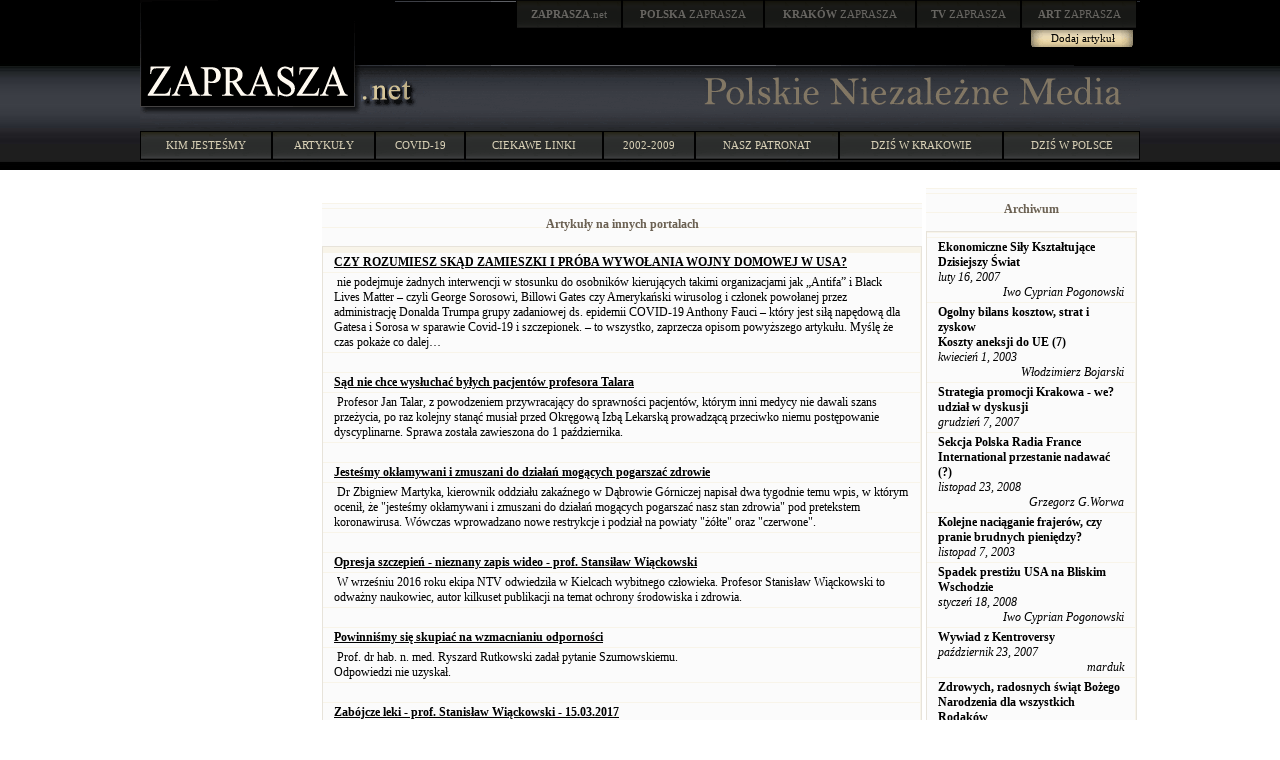

--- FILE ---
content_type: text/html; charset=windows-1250
request_url: http://zaprasza.net/Linki.php?article_id=28120&linksPage=11
body_size: 26608
content:
<!DOCTYPE HTML PUBLIC "-//W3C//DTD HTML 4.01 Transitional//EN" "http://www.w3.org/TR/html4/loose.dtd">
<html>
<head>
<title>Polskie Niezalezne Media - linki</title>
<link rel="stylesheet" type="text/css" href="Styles/ZN/Style_doctype.css">
</head>
<body style="MARGIN: 0px">
<center>
<meta http-equiv="Content-Language" content="pl">
<table style="BACKGROUND-IMAGE: url(images/bg0.jpg); WIDTH: 100%" border="0" cellspacing="0" cellpadding="0">
  <tr>
    <td>
      <table style="BACKGROUND-IMAGE: url(images/header.gif); WIDTH: 1000px" border="0" cellspacing="0" cellpadding="0" align="center">
        <tr>
          <td valign="top" rowspan="2"><a href="http://zaprasza.net/" title="ZAPRASZA.net Strona Główna"><img border="0" src="images/zaprasza.gif"></a></td> 
          <td style="WIDTH: 780px; HEIGHT: 77px" valign="top" align="right">
            <table style="WIDTH: 80%" border="0" cellspacing="0" cellpadding="0">
              <tr>
                <td><a href="http://zaprasza.net/" class="n2"><strong>ZAPRASZA</strong>.net</a></td> 
                <td><a href="http://polska.zaprasza.eu/" class="n2"><strong>POLSKA</strong> ZAPRASZA</a></td> 
                <td><a href="http://krakow.zaprasza.eu/" class="n2"><strong>KRAKÓW </strong>ZAPRASZA</a></td> 
                <td><a href="http://tv.zaprasza.eu/" class="n2"><strong>TV </strong>ZAPRASZA</a></td> 
                <td><a href="http://art.zaprasza.eu/" class="n2"><strong>ART </strong>ZAPRASZA</a></td> 
                <td style="HEIGHT: 30px"><img src="images/sp.gif" width="2" height="30"></td> 
              </tr>
 
            </table>
 
            <table border="0" cellspacing="0" cellpadding="0">
              <tr>
                <td style="FONT-SIZE: 12px; PADDING-TOP: 6px" valign="top" align="right"></td> 
                <td align="center"><a href="EditArticle.php" class="a22">Dodaj artykuł</a></td> 
                <td style="WIDTH: 5px">&nbsp;</td> 
              </tr>
 
            </table>
 <img border="0" src="images/sp.gif" width="75" height="10"><br>
            <img src="images/sp.gif" width="8" height="10"></td> 
        </tr>
 
        <tr>
          <td>
            <table border="0" cellspacing="0" cellpadding="0" width="100%">
              <tr>
                <td><a href="http://zaprasza.net"><img border="0" src="images/net.gif"></a></td> 
                <td align="right">
                  <table border="0" cellspacing="0" cellpadding="0" width="374">
                    <tr>
                      <td><img src="images/sp.gif" width="8" height="37"></td> 
                      <td><a href="http://zaprasza.net/"><img border="0" src="images/PolskieNiezalezneMedia.gif"></a></td> 
                    </tr>
 
                  </table>
 </td> 
              </tr>
 
            </table>
 </td> 
        </tr>
 
        <tr>
          <td colspan="2"><img src="images/sp.gif" width="11" height="17"></td> 
        </tr>
 
        <tr>
          <td colspan="2">
            <table border="0" cellspacing="0" cellpadding="0" width="100%">
              <tr>
                <td><a href="zaprasza.php" class="n1">KIM JESTEŚMY</a></td> 
                <td><a href="artykuly.php" class="n1">ARTYKUŁY</a></td> 
                <td><a href="covid.php" class="n1">COVID-19</a></td> 
                <td><a href="linki.php" class="n1">CIEKAWE LINKI</a></td> 
                <td><a href="lista.php" class="n1">2002-2009</a></td> 
                <td><a href="http://krakow.zaprasza.eu/wydarzenia/Patronaty.php" class="n1">NASZ PATRONAT</a></td> 
                <td><a href="http://krakow.zaprasza.net/wydarzenia/" class="n1">DZIŚ W KRAKOWIE</a></td> 
                <td><a href="http://polska.zaprasza.eu/Wydarzenia/" class="n1">DZIŚ W POLSCE</a></td> 
              </tr>
 
            </table>
 </td> 
        </tr>
 
        <tr>
          <td colspan="2"><img src="images/sp.gif" height="10"></td> 
        </tr>
 
      </table>
 </td> 
  </tr>
</table>
&nbsp;&nbsp; 
<table style="WIDTH: 1000px" border="0">
  <tr valign="top">
    <td style="WIDTH: 250px">&nbsp;</td> 
    <td style="WIDTH: 500px">&nbsp; 
      <center>
      
      <table border="0" cellspacing="0" cellpadding="0">
        <tr>
          <td valign="top">
            <table class="Header" border="0" cellspacing="0" cellpadding="0">
              <tr>
                <td class="HeaderLeft"><img border="0" alt="" src="Styles/ZN/Images/Spacer.gif"></td> 
                <td class="th">
                  <p align="center">Artykuły na innych portalach</p>
                </td> 
                <td class="HeaderRight"><img border="0" alt="" src="Styles/ZN/Images/Spacer.gif"></td>
              </tr>
            </table>
 
            <table style="WIDTH: 600px" class="Grid" cellspacing="0" cellpadding="0">
              <tr class="Caption">
                <th></th>
              </tr>
 
              
              <tr class="Row">
                <td><a href="http://www.wicipolskie.org/?p=49671" target="_blank"><b><u>CZY ROZUMIESZ SKĄD ZAMIESZKI I PRÓBA WYWOŁANIA WOJNY DOMOWEJ W USA? </u></b></a></td>
              </tr>
 
              <tr class="Row">
                <td>&nbsp;nie podejmuje żadnych interwencji w stosunku do osobników kierujących takimi organizacjami jak „Antifa” i Black Lives Matter – czyli George Sorosowi, Billowi Gates czy Amerykański wirusolog i członek powołanej przez administrację Donalda Trumpa grupy zadaniowej ds. epidemii COVID-19 Anthony Fauci – który jest siłą napędową dla Gatesa i Sorosa w sparawie Covid-19 i szczepionek. – to wszystko, zaprzecza opisom powyższego artykułu. Myślę że czas pokaże co dalej…</td>
              </tr>
 
              <tr class="Row">
                <td>&nbsp;</td>
              </tr>
 
              <tr class="Row">
                <td><a href="https://www.pch24.pl/profesor-talar--sad-nie-chce-wysluchac-moich-bylych-pacjentow,78072,i.html" target="_blank"><b><u> Sąd nie chce wysłuchać  byłych pacjentów  profesora Talara</u></b></a></td>
              </tr>
 
              <tr class="Row">
                <td>&nbsp;Profesor Jan Talar, z powodzeniem przywracający do sprawności pacjentów, którym inni medycy nie dawali szans przeżycia, po raz kolejny stanąć musiał przed Okręgową Izbą Lekarską prowadzącą przeciwko niemu postępowanie dyscyplinarne. Sprawa została zawieszona do 1 października.</td>
              </tr>
 
              <tr class="Row">
                <td>&nbsp;</td>
              </tr>
 
              <tr class="Row">
                <td><a href="https://prawy.pl/110186-dr-zbigniew-martyka-ostro-o-restrykcjach-jestesmy-oklamywani-i-zmuszani-do-d" target="_blank"><b><u>Jesteśmy okłamywani i zmuszani do działań mogących pogarszać zdrowie</u></b></a></td>
              </tr>
 
              <tr class="Row">
                <td>&nbsp;Dr Zbigniew Martyka, kierownik oddziału zakaźnego w Dąbrowie Górniczej napisał dwa tygodnie temu wpis, w którym ocenił, że &quot;jesteśmy okłamywani i zmuszani do działań mogących pogarszać nasz stan zdrowia&quot; pod pretekstem koronawirusa. Wówczas wprowadzano nowe restrykcje i podział na powiaty &quot;żółte&quot; oraz &quot;czerwone&quot;.</td>
              </tr>
 
              <tr class="Row">
                <td>&nbsp;</td>
              </tr>
 
              <tr class="Row">
                <td><a href="https://youtu.be/eMRBefDu5HQ" target="_blank"><b><u>Opresja szczepień - nieznany zapis wideo - prof. Stansiław Wiąckowski</u></b></a></td>
              </tr>
 
              <tr class="Row">
                <td>&nbsp;W wrześniu 2016 roku ekipa NTV odwiedziła w Kielcach wybitnego człowieka. Profesor Stanisław Wiąckowski to odważny naukowiec, autor kilkuset publikacji na temat ochrony środowiska i zdrowia.</td>
              </tr>
 
              <tr class="Row">
                <td>&nbsp;</td>
              </tr>
 
              <tr class="Row">
                <td><a href="https://naszkrakow.com.pl/2020/08/21/prof-dr-hab-n-med-ryszard-rutkowski-powinnismy-sie-skupiac-na-w" target="_blank"><b><u>Powinniśmy się skupiać na wzmacnianiu odporności</u></b></a></td>
              </tr>
 
              <tr class="Row">
                <td>&nbsp;Prof. dr hab. n. med. Ryszard Rutkowski zadał pytanie Szumowskiemu.<BR>Odpowiedzi nie uzyskał.</td>
              </tr>
 
              <tr class="Row">
                <td>&nbsp;</td>
              </tr>
 
              <tr class="Row">
                <td><a href="https://youtu.be/-h-bYTDmtjM" target="_blank"><b><u>Zabójcze leki - prof. Stanisław Wiąckowski - 15.03.2017</u></b></a></td>
              </tr>
 
              <tr class="Row">
                <td>&nbsp;Zapis wykładu prof. Stanisława Wiąckowskiego omawiającego m.in. leki i ich składniki, które wbrew powszechnym opiniom nie leczą, a wręcz przyczyniają się wzrostu zgonów. Wiedza ta jest ukrywana przez koncerny farmaceutyczne, a nazwy leków zmieniane i dalej są dopuszczanie i promowane w sprzedaży mimo wiedzy, iż ich działanie jest zabójcze.</td>
              </tr>
 
              <tr class="Row">
                <td>&nbsp;</td>
              </tr>
 
              <tr class="Row">
                <td><a href="https://youtu.be/9uMqgomgRA0" target="_blank"><b><u>Israelis protest in Jerusalem against PM Netanyahu</u></b></a></td>
              </tr>
 
              <tr class="Row">
                <td>&nbsp;Netanyahoo is a criminal just like Trumpy wumpy<BR>Netanyahoo jest kryminalistą tak samo jak tępy głupek</td>
              </tr>
 
              <tr class="Row">
                <td>&nbsp;</td>
              </tr>
 
              <tr class="Row">
                <td><a href="https://www.youtube.com/watch?v=TtXFCGK-rMk&feature=youtu.be" target="_blank"><b><u>&quot;Służę ludziom, nie instytucjom&quot;</u></b></a></td>
              </tr>
 
              <tr class="Row">
                <td>&nbsp;Główny komisarz policji w Dortmund w przemówieniu do narodu niemieckiego…<BR>I do POLICJI !!<BR><BR></td>
              </tr>
 
              <tr class="Row">
                <td>&nbsp;</td>
              </tr>
 
              <tr class="Row">
                <td><a href="https://youtu.be/kktugPeBCvI" target="_blank"><b><u>Milcz Lekarzu !!!</u></b></a></td>
              </tr>
 
              <tr class="Row">
                <td>&nbsp;Szczepionkowy bandytyzm w natarciu  przeciw polskim lekarzom. <BR>Mimo wielkiego doświadczenia i obserwacji pacjentów, lekarzowi nie wolno mówić o swoich obserwacjach gdy jest to nie zgodne z obowiązującym, chorym,  systemem &quot;opieki&quot; zdrowotnej. </td>
              </tr>
 
              <tr class="Row">
                <td>&nbsp;</td>
              </tr>
 
              <tr class="Row">
                <td><a href="https://youtu.be/JlspKN211C4" target="_blank"><b><u>Ivan Komarenko wywiad dla Głos Obywatelski</u></b></a></td>
              </tr>
 
              <tr class="Row">
                <td>&nbsp;W obronie Naszej wolności</td>
              </tr>
 
              <tr class="Row">
                <td>&nbsp;</td>
              </tr>
 
              <tr class="Row">
                <td><a href="https://youtu.be/JmQVG_-AfG8" target="_blank"><b><u>Człowiek 2.0</u></b></a></td>
              </tr>
 
              <tr class="Row">
                <td>&nbsp;Nanoszczepienia i Transhumanizm, MODERNA w natarciu na mR</td>
              </tr>
 
              <tr class="Row">
                <td>&nbsp;</td>
              </tr>
 
              <tr class="Row">
                <td><a href="https://youtu.be/784KufagWH4" target="_blank"><b><u>Między piekłem a niebem - sytuacja 1 września 2020</u></b></a></td>
              </tr>
 
              <tr class="Row">
                <td>&nbsp;Hanna Kazahari z Tokio 1 września 2020.</td>
              </tr>
 
              <tr class="Row">
                <td>&nbsp;</td>
              </tr>
 
              <tr class="Row">
                <td><a href="http://youtu.be/TAHY8NsW0ns" target="_blank"><b><u>Na straży wolności: Goldman Sachs </u></b></a></td>
              </tr>
 
              <tr class="Row">
                <td>&nbsp;Gerald Celente i John Stossel rozmawiają z sędzią Napolitano o różnych, nie do końca jasnych powiązaniach, między amerykańskimi bankami i rządem USA. Największe podejrzenia budzi bank Goldman Sachs, który ma dziwną nadreprezentację we władzach rządowych. Dla przypomnienia, dodam, że pracownikiem tego banku jest były premier RP, Kazimierz Marcinkiewicz, a bank był zamieszany w spekulacje na złotówce.</td>
              </tr>
 
              <tr class="Row">
                <td>&nbsp;</td>
              </tr>
 
              <tr class="Row">
                <td><a href="http://youtu.be/WAtbpQow7m8" target="_blank"><b><u>Kanciarze z Wall Street</u></b></a></td>
              </tr>
 
              <tr class="Row">
                <td>&nbsp;Film przedstawia kulisy Wall street . Metody działania , które doprowadziły w ciągu kilku ostatnich lat do wywołania kryzysu finansowego.</td>
              </tr>
 
              <tr class="Row">
                <td>&nbsp;</td>
              </tr>
 
              <tr class="Row">
                <td><a href="http://www.youtube.com/watch?NR=1&feature=fvwp&v=-BVApZimRH8" target="_blank"><b><u>Folksdojcz</u></b></a></td>
              </tr>
 
              <tr class="Row">
                <td>&nbsp;Fantastyczny zespół - poruszający ważne problemy społeczne stworzył bardzo dosadną piosenkę, będącą miksem wywiadu telewizyjnego z śpiewem zespołu.</td>
              </tr>
 
              <tr class="Row">
                <td>&nbsp;</td>
              </tr>
 
              <tr class="Row">
                <td><a href="http://whatreallyhappened.com/IMAGES/GazaHolo/index.html" target="_blank"><b><u>Niemcy 1940 - Izrael 2009 - Szokujące zdjęcia</u></b></a></td>
              </tr>
 
              <tr class="Row">
                <td>&nbsp;</td>
              </tr>
 
              <tr class="Row">
                <td>&nbsp;</td>
              </tr>
 
              <tr class="Row">
                <td><a href="http://www.youtube.com/watch?v=KDK2AVGobdA" target="_blank"><b><u>Wołyń 1943. sł. muz. Lech Makowiecki </u></b></a></td>
              </tr>
 
              <tr class="Row">
                <td>&nbsp;Wołyń 1943. sł. muz. Lech Makowiecki. Utwór z płyty &quot;Patriotyzm&quot;</td>
              </tr>
 
              <tr class="Row">
                <td>&nbsp;</td>
              </tr>
 
              <tr class="Row">
                <td><a href="http://www.youtube.com/watch?v=uUpmWCQRui0&feature=related" target="_blank"><b><u>Żydzi tradycjonaliści przeciwko syjonistom</u></b></a></td>
              </tr>
 
              <tr class="Row">
                <td>&nbsp;</td>
              </tr>
 
              <tr class="Row">
                <td>&nbsp;</td>
              </tr>
 
              <tr class="Row">
                <td><a href="https://www.youtube.com/watch?v=GXAEIPoxNew&list=RDGXAEIPoxNew" target="_blank"><b><u>&quot;patriotyzm&quot; po 1989 roku</u></b></a></td>
              </tr>
 
              <tr class="Row">
                <td>&nbsp;komentarz zbędny</td>
              </tr>
 
              <tr class="Row">
                <td>&nbsp;</td>
              </tr>
 
              <tr class="Row">
                <td><a href="http://www.youtube.com/watch?v=rvwPkBORucw&feature=related" target="_blank"><b><u>Mój dom, mój świat ... </u></b></a></td>
              </tr>
 
              <tr class="Row">
                <td>&nbsp;BOŻENA MAKOWIECKA - MÓJ DOM, MÓJ ŚWIAT... <BR>Tytułowa piosenka z płyty &quot;Mój dom, mój świat&quot; powstała tuż po obaleniu rządu Olszewskiego.<BR>O ile refren podobał się wszystkim, o tyle zwrotki - niekoniecznie... Stąd opóźniona o prawie 20 lat premiera teledysku ...</td>
              </tr>
 
              <tr class="Row">
                <td>&nbsp;</td>
              </tr>
 
              
              <tr class="Footer">
                <td nowrap>
                  &nbsp; 
                  <a href="Linki.php?article_id=28120&amp;linksPage=1"><img border="0" alt="Linki.php?article_id=28120&amp;linksPage=1" src="Styles/ZN/Images/First.gif"></a> 
                  <a href="Linki.php?article_id=28120&amp;linksPage=10"><img border="0" alt="Linki.php?article_id=28120&amp;linksPage=10" src="Styles/ZN/Images/Prev.gif"></a> &nbsp; 
                  <a href="Linki.php?article_id=28120&amp;linksPage=9">9</a><a href="Linki.php?article_id=28120&amp;linksPage=10">10</a>11<a href="Linki.php?article_id=28120&amp;linksPage=12">12</a><a href="Linki.php?article_id=28120&amp;linksPage=13">13</a>of&nbsp;13&nbsp; 
                  <a href="Linki.php?article_id=28120&amp;linksPage=12"><img border="0" alt="Linki.php?article_id=28120&amp;linksPage=12" src="Styles/ZN/Images/Next.gif"></a> 
                  <a href="Linki.php?article_id=28120&amp;linksPage=13"><img border="0" alt="Linki.php?article_id=28120&amp;linksPage=13" src="Styles/ZN/Images/Last.gif"></a> &nbsp;</td>
              </tr>
            </table>
          </td>
        </tr>
      </table>
      &nbsp;
      </center>
    </td> 
    <td style="WIDTH: 250px">
      
      <table style="WIDTH: 100%" border="0" cellspacing="0" cellpadding="0">
        <tr>
          <td style="WIDTH: 100%" valign="top">
            <table class="Header" border="0" cellspacing="0" cellpadding="0">
              <tr>
                <td class="HeaderLeft"><img border="0" alt="" src="Styles/ZN/Images/Spacer.gif"></td> 
                <td class="th">
                  <p align="center">Archiwum</p>
                </td> 
                <td class="HeaderRight"><img border="0" alt="" src="Styles/ZN/Images/Spacer.gif"></td>
              </tr>
            </table>
 
            <table class="Grid" cellspacing="0" cellpadding="0">
              <tr class="Row">
                <td align="center"></td>
              </tr>
 
              
              <tr class="Row">
                <td><strong><a href="a_y.php?article_id=16371" id="articlesarticle_title_1">Ekonomiczne Siły Kształtujące Dzisiejszy Świat
</a></strong><br>
                  <i>luty 16, 2007 
                  <div align="right">
                    Iwo Cyprian Pogonowski 
                  </div>
                  </i></td>
              </tr>
 
              <tr class="Row">
                <td><strong><a href="a_y.php?article_id=2754" id="articlesarticle_title_2">Ogolny bilans kosztow, strat i zyskow<br>
Koszty aneksji do UE (7)
</a></strong><br>
                  <i>kwiecień 1, 2003 
                  <div align="right">
                    Włodzimierz Bojarski 
                  </div>
                  </i></td>
              </tr>
 
              <tr class="Row">
                <td><strong><a href="a_y.php?article_id=20874" id="articlesarticle_title_3">Strategia promocji Krakowa - we? udział w dyskusji 
</a></strong><br>
                  <i>grudzień 7, 2007 
                  <div align="right">
                     
                  </div>
                  </i></td>
              </tr>
 
              <tr class="Row">
                <td><strong><a href="a_y.php?article_id=27935" id="articlesarticle_title_4">Sekcja Polska Radia France International przestanie nadawać (?)</a></strong><br>
                  <i>listopad 23, 2008 
                  <div align="right">
                    Grzegorz G.Worwa 
                  </div>
                  </i></td>
              </tr>
 
              <tr class="Row">
                <td><strong><a href="a_y.php?article_id=4236" id="articlesarticle_title_5">Kolejne naciąganie frajerów, czy pranie brudnych pieniędzy?</a></strong><br>
                  <i>listopad 7, 2003 
                  <div align="right">
                     
                  </div>
                  </i></td>
              </tr>
 
              <tr class="Row">
                <td><strong><a href="a_y.php?article_id=21400" id="articlesarticle_title_6">Spadek prestiżu USA na Bliskim Wschodzie</a></strong><br>
                  <i>styczeń 18, 2008 
                  <div align="right">
                    Iwo Cyprian Pogonowski 
                  </div>
                  </i></td>
              </tr>
 
              <tr class="Row">
                <td><strong><a href="a_y.php?article_id=20183" id="articlesarticle_title_7">Wywiad z Kentroversy</a></strong><br>
                  <i>październik 23, 2007 
                  <div align="right">
                    marduk 
                  </div>
                  </i></td>
              </tr>
 
              <tr class="Row">
                <td><strong><a href="a_y.php?article_id=14750" id="articlesarticle_title_8">Zdrowych, radosnych świąt Bożego Narodzenia dla wszystkich Rodaków</a></strong><br>
                  <i>grudzień 26, 2006 
                  <div align="right">
                    zaprasza.net 
                  </div>
                  </i></td>
              </tr>
 
              <tr class="Row">
                <td><strong><a href="a_y.php?article_id=11269" id="articlesarticle_title_9">US utracili kontrolę nad prowincją Anbar</a></strong><br>
                  <i>wrzesień 14, 2006 
                  <div align="right">
                    marduk 
                  </div>
                  </i></td>
              </tr>
 
              <tr class="Row">
                <td><strong><a href="a_y.php?article_id=1372" id="articlesarticle_title_10">16 grudnia 1981 - 16 grudnia 2002</a></strong><br>
                  <i>grudzień 16, 2002 
                  <div align="right">
                    Andrzej Trzaska 
                  </div>
                  </i></td>
              </tr>
 
              <tr class="Row">
                <td><strong><a href="a_y.php?article_id=15169" id="articlesarticle_title_11">Czterdzieści i cztery</a></strong><br>
                  <i>styczeń 11, 2007 
                  <div align="right">
                    Jarosław Tomasiewicz 
                  </div>
                  </i></td>
              </tr>
 
              <tr class="Row">
                <td><strong><a href="a_y.php?article_id=3707" id="articlesarticle_title_12">Polakom trzeba cudu zjednoczenia</a></strong><br>
                  <i>sierpień 16, 2003 
                  <div align="right">
                    Karolina Go?dziewska 
                  </div>
                  </i></td>
              </tr>
 
              <tr class="Row">
                <td><strong><a href="a_y.php?article_id=5994" id="articlesarticle_title_13">Kto powinien wypłacić odszkodowanie Walentynowicz i innym pokrzywdzonym?
</a></strong><br>
                  <i>marzec 1, 2005 
                  <div align="right">
                    Leszek Skonka 
                  </div>
                  </i></td>
              </tr>
 
              <tr class="Row">
                <td><strong><a href="a_y.php?article_id=2117" id="articlesarticle_title_14">Rada Europy "umywa ręce" w sprawie Czeczenii</a></strong><br>
                  <i>styczeń 31, 2003 
                  <div align="right">
                    PAP 
                  </div>
                  </i></td>
              </tr>
 
              <tr class="Row">
                <td><strong><a href="a_y.php?article_id=5835" id="articlesarticle_title_15">USA Jako Panstwo Nadzoru i Wybory w Iraku</a></strong><br>
                  <i>luty 4, 2005 
                  <div align="right">
                    Iwo Cyprian Pogonowski, USA 
                  </div>
                  </i></td>
              </tr>
 
              <tr class="Row">
                <td><strong><a href="a_y.php?article_id=4390" id="articlesarticle_title_16">I am an angry man</a></strong><br>
                  <i>grudzień 15, 2003 
                  <div align="right">
                     
                  </div>
                  </i></td>
              </tr>
 
              <tr class="Row">
                <td><strong><a href="a_y.php?article_id=21605" id="articlesarticle_title_17">Unijna pomoc dla polskiej rodziny</a></strong><br>
                  <i>styczeń 31, 2008 
                  <div align="right">
                    PAP 
                  </div>
                  </i></td>
              </tr>
 
              <tr class="Row">
                <td><strong><a href="a_y.php?article_id=6952" id="articlesarticle_title_18">"Dewaluacja"
</a></strong><br>
                  <i>czerwiec 28, 2005 
                  <div align="right">
                    piotr gilek 
                  </div>
                  </i></td>
              </tr>
 
              <tr class="Row">
                <td><strong><a href="a_y.php?article_id=9204" id="articlesarticle_title_19">Chiny wykorzystują echa zimnej wojny</a></strong><br>
                  <i>marzec 24, 2006 
                  <div align="right">
                    Iwo Cyprian Pogonowski 
                  </div>
                  </i></td>
              </tr>
 
              <tr class="Row">
                <td><strong><a href="a_y.php?article_id=659" id="articlesarticle_title_20">Imam Chazbijewicz: wizyta papieża wzmocniła państwo polskie</a></strong><br>
                  <i>sierpień 19, 2002 
                  <div align="right">
                    PAP 
                  </div>
                  </i></td>
              </tr>
 
              
            </table>
<a href="a_y.php" id="articlesLink1_">więcej -&gt;</a></td>
        </tr>
      </table>
      &nbsp;</td>
  </tr>
 
  <tr>
    <td>&nbsp;</td> 
    <td>&nbsp;</td> 
    <td>&nbsp;</td>
  </tr>
</table>
</center>
<center>
<a href="EditLink.php"><strong>Dodaj stronę</strong></a><br>
<center>
<hr color="#2d372d"><a href="http://zaprasza.net/kontakt/">Kontakt</a> 
<h4><a href="http://fundacja.zaprasza.eu">Fundacja Promocji Kultury</a><br>
Copyright &copy; 2002 - 2026 Polskie Niezależne Media<br>
&nbsp;<br>
&nbsp; <br>
&nbsp;<br>
&nbsp;</h4>
</center>
 
</center>
</body>
</html>